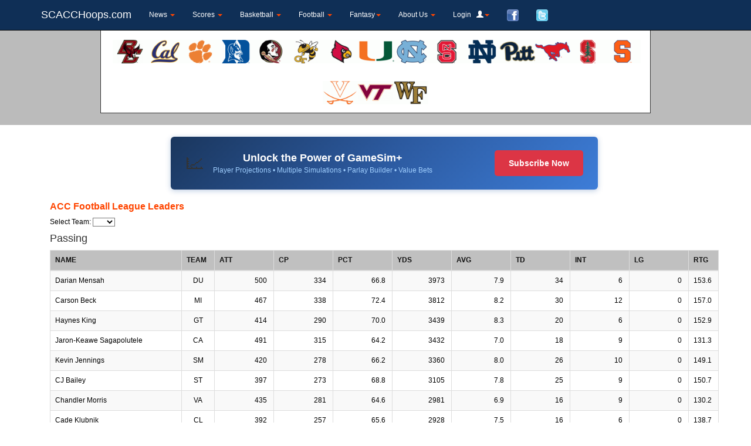

--- FILE ---
content_type: text/html
request_url: https://www.scacchoops.com/acc-football-league-leaders
body_size: 67574
content:
<!DOCTYPE html>
<html lang="en-US" prefix="og: http://ogp.me/ns#" class="no-js">
<head>


  <meta http-equiv="Content-Type" content="text/html; charset=iso-8859-1" />
  <meta charset="iso-8859-1">
	<meta name="google-adsense-account" content="ca-pub-8257170669651745">

<meta name="viewport" content="width=device-width, initial-scale=1.0" />


<script async language="javascript" src="system/scacclib.js"></script>



<meta name="MSSmartTagsPreventParsing" content="true" />
<meta name="verify-v1" content="iR5QXIbLRNv5IxZ3Ti1+gcqqVEfLThkyg3Sve/YYIiY=" />
<meta property="fb:app_id" content="107119298468"/>
<meta property="og:type" content="website"/>
<meta property="og:site_name" content="SCACC Hoops"/>
<meta property="og:image:type" content="image/jpeg">
<meta property="og:image:type" content="image/jpg">
<meta property="og:image:type" content="image/png">
<meta property="og:image:type" content="image/gif">

	<meta property="og:image" content="https://www.scacchoops.com/logos/scacc.com_logo_150w.gif"/>
	<meta property="og:image:url" content="https://www.scacchoops.com/logos/scacc.com_logo_150w.gif"/>

<link rel="image_src" href="https://www.scacchoops.com/logos/scacc.com_logo_150w.gif" />
<link rel="alternate" type="application/rss+xml" title="SCACCHoops.com Articles (RSS 2.0)" href="https://www.scacchoops.com/rss/rss.xml" />
<link rel="alternate" type="application/rss+xml" title="SCACCHoops.com Today's College Football Live Stats (RSS 2.0)" href="https://www.scacchoops.com/rss/cfb-livestats.xml" />
<link rel="alternate" type="application/rss+xml" title="SCACCHoops.com Today's College Basketball Live Stats (RSS 2.0)" href="https://www.scacchoops.com/rss/cbb-livestats.xml" />
<link href="https://plus.google.com/104049912403237739449" rel="publisher" />

<!--scacc, scacc hoops, acc fantasy hoops, fantasy college basketball, acc fantasy basketball, duke fantasy sports, fantasy basketball -->


<script >
var dimensionValue = '';  //this is used to track the author in google analytics, set on tt_newsbreaker_external.asp
function sizeIFrame(iframe)
{
	var ht;
	var iFrame;
	ht = screen.availheight;
	iFrame = window.parent.document.getElementById(iframe);
	iFrame.style.height = ht - 310;
}

</script>


<script type="text/javascript" src="//monu.delivery/site/9/0/3b033f-17de-479d-bd3e-57be52613002.js" data-cfasync="false"></script>


<script src="https://ajax.googleapis.com/ajax/libs/jquery/1.10.2/jquery.min.js"></script>
<script async src="dist/js/bootstrap.min.js"></script>
<link href="dist/css/bootstrap.min.css" rel="stylesheet">
<link rel=stylesheet type="text/css" href="./system/default.css" >

<style type="text/css">
	.js #fouc {display:none}
</style>
<script type="text/javascript" >
	document.documentElement.className = 'js';
</script>
</head>

<body>
<div id="fouc" >
	<div class="navbar navbar-inverse navbar-fixed-top" style="background-color: #0f2f56; color: #ffffff" >
      <div class="container" >
      <div class="navbar-inner">
      
          <button type="button" class="navbar-toggle" data-toggle="collapse" data-target=".navbar-collapse">
            <span class="icon-bar"></span>
            <span class="icon-bar"></span>
            <span class="icon-bar"></span>
          </button>
          <a class="navbar-brand" href="default.asp">SCACCHoops.com</a>
        </div>
        <div class="navbar-collapse collapse">
          <ul class="nav navbar-nav" >
			<li class="dropdown"><a href="#" class="dropdown-toggle" data-toggle="dropdown">News <b class="caret"></b></a>
				<ul class="dropdown-menu">
					<li><a  href="acc-sports-news-aggregator">Latest News</a></li>
					<li><a  href="NewsbreakerArchive.asp">News Archive</a></li>
						<li><a  href="Links.asp">Other Sites You May Like</a></li>
				</ul>
			</li>
			<li id=menuscores class="dropdown"><a href="#" class="dropdown-toggle" data-toggle="dropdown">Scores <b class="caret"></b></a>
				<ul class="dropdown-menu" >
					<li><a href="ncaa-basketball-scoreboard">College Basketball</a></li>
					<li><a href="ncaa-football-scoreboard">College Football</a></li>
				</ul>
			</li>
			<li class="dropdown"><a href="#" class="dropdown-toggle" data-toggle="dropdown">Basketball <b class="caret"></b></a>
				<ul class="dropdown-menu">
					<li><a href="ncaa-basketball-scoreboard">NCAA Scores</a></li>
					<li><a  target=_top href="ncaa-basketball-conferences.asp"  >NCAA Conferences</a></li>
					<li><a  target=_top href="http://www.NCAAGameSim.com/GameSimulator.asp"  >NCAA Game Simulator</a></li>
					<li role="separator" class="divider"></li>
					<li class="dropdown dropdown-submenu"><a href="#" class="dropdown-toggle" data-toggle="dropdown">ACC Schedule</a>
						<ul class="dropdown-menu">
							<li><a  target=_top href="acc-mens-basketball-schedule"  >Composite Schedule</a></li>
							<li><a  target=_top href="boston-college-mens-basketball-schedule"  >Boston College</a></li>
							<li><a  target=_top href="california-mens-basketball-schedule"  >California</a></li>
							<li><a  target=_top href="clemson-mens-basketball-schedule"  >Clemson</a></li>
							<li><a  target=_top href="duke-mens-basketball-schedule"  >Duke</a></li>
							<li><a  target=_top href="florida-state-mens-basketball-schedule"  >Florida State</a></li>
							<li><a  target=_top href="georgia-tech-mens-basketball-schedule"  >Georgia Tech</a></li>
							<li><a  target=_top href="louisville-mens-basketball-schedule"  >Louisville</a></li>
							<li><a  target=_top href="miami-mens-basketball-schedule"  >Miami</a></li>
							<li><a  target=_top href="unc-mens-basketball-schedule"  >North Carolina</a></li>
							<li><a  target=_top href="nc-state-mens-basketball-schedule"  >North Carolina State</a></li>
							<li><a  target=_top href="notre-dame-mens-basketball-schedule"  >Notre Dame</a></li>
							<li><a  target=_top href="pittsburgh-mens-basketball-schedule"  >Pittsburgh</a></li>
							<li><a  target=_top href="smu-mens-basketball-schedule"  >SMU</a></li>
							<li><a  target=_top href="stanford-mens-basketball-schedule"  >Stanford</a></li>
							<li><a  target=_top href="syracuse-mens-basketball-schedule"  >Syracuse</a></li>						
							<li><a  target=_top href="virginia-mens-basketball-schedule"  >Virginia</a></li>
							<li><a  target=_top href="virginia-tech-mens-basketball-schedule"  >Virginia Tech</a></li>
							<li><a  target=_top href="wake-forest-mens-basketball-schedule"  >Wake Forest</a></li>
						</ul>
					</li>
					<li class="dropdown dropdown-submenu"><a href="#" class="dropdown-toggle" data-toggle="dropdown">ACC Teams</a>
						<ul class="dropdown-menu">
							<li><a  target=_top href="boston-college-mens-basketball-roster"  >Boston College</a></li>
							<li><a  target=_top href="california-mens-basketball-roster"  >California</a></li>
							<li><a  target=_top href="clemson-mens-basketball-roster"  >Clemson</a></li>
							<li><a  target=_top href="duke-mens-basketball-roster"  >Duke</a></li>
							<li><a  target=_top href="florida-state-mens-basketball-roster"  >Florida State</a></li>
							<li><a  target=_top href="georgia-tech-mens-basketball-roster"  >Georgia Tech</a></li>
							<li><a  target=_top href="louisville-mens-basketball-roster"  >Louisville</a></li>
							<li><a  target=_top href="miami-mens-basketball-roster"  >Miami</a></li>
							<li><a  target=_top href="unc-mens-basketball-roster"  >North Carolina</a></li>
							<li><a  target=_top href="nc-state-mens-basketball-roster"  >North Carolina State</a></li>
							<li><a  target=_top href="notre-dame-mens-basketball-roster"  >Notre Dame</a></li>
							<li><a  target=_top href="pittsburgh-mens-basketball-roster"  >Pittsburgh</a></li>
							<li><a  target=_top href="smu-mens-basketball-roster"  >SMU</a></li>
							<li><a  target=_top href="stanford-mens-basketball-roster"  >Stanford</a></li>
							<li><a  target=_top href="syracuse-mens-basketball-roster"  >Syracuse</a></li>
							<li><a  target=_top href="virginia-mens-basketball-roster"  >Virginia</a></li>
							<li><a  target=_top href="virginia-tech-mens-basketball-roster"  >Virginia Tech</a></li>
							<li><a  target=_top href="wake-forest-mens-basketball-roster"  >Wake Forest</a></li>	
						</ul>
					</li>
					<li><a  target=_top href="acc-basketball-standings"  >ACC Standings</a></li>
					<li><a  target=_top href="acc-basketball-league-leaders"  >ACC League Leaders</a></li>
					<li><a  target=_top href="acc-tempo-based-leaders"  >ACC Tempo-Based Leaders</a></li>
					<li><a  target=_top href="acc-basketball-team-stats"  >ACC Team Stats</a></li>
					<li><a  target=_top href="StatProjections.asp?Season="  >ACC  Projections</a></li>
					<li><a  target=_top href="acc-mens-basketball-injury-report"  >ACC Injuries</a></li>
					
				</ul>
			</li>
			<li class="dropdown"><a href="#" class="dropdown-toggle" data-toggle="dropdown">Football <b class="caret"></b></a>
				<ul class="dropdown-menu">
					<li><a href="ncaa-football-scoreboard">NCAA Scores</a></li>
					<li><a  target=_top href="ncaa-football-conferences.asp"  >NCAA Conferences</a></li>
					<li><a  target=_top href="http://www.ncaagamesim.com/FB_GameSimulator.asp"  >NCAA Game Simulator</a></li>
					<li role="separator" class="divider"></li>
					<li><a  target=_top href="acc-football-standings"  >ACC Standings</a></li>
					<li class="dropdown dropdown-submenu"><a href="#" class="dropdown-toggle" data-toggle="dropdown">ACC Stats</a>
						<ul class="dropdown-menu">
							<li><a  target=_top href="acc-football-league-leaders"  >ACC League Leaders</a></li>
							<li><a  target=_top href="boston-college-football-statistics"  >Boston College</a></li>
							<li><a  target=_top href="california-football-statistics"  >California</a></li>
							<li><a  target=_top href="clemson-football-statistics"  >Clemson</a></li>
							<li><a  target=_top href="duke-football-statistics"  >Duke</a></li>
							<li><a  target=_top href="florida-state-football-statistics"  >Florida State</a></li>
							<li><a  target=_top href="georgia-tech-football-statistics"  >Georgia Tech</a></li>
							<li><a  target=_top href="louisville-football-statistics"  >Louisville</a></li>
							<li><a  target=_top href="miami-football-statistics"  >Miami</a></li>
							<li><a  target=_top href="unc-football-statistics"  >North Carolina</a></li>
							<li><a  target=_top href="nc-state-football-statistics"  >North Carolina State</a></li>
							<li><a  target=_top href="pittsburgh-football-statistics"  >Pittsburgh</a></li>
							<li><a  target=_top href="smu-football-statistics"  >SMU</a></li>
							<li><a  target=_top href="stanford-football-statistics"  >Stanford</a></li>
							<li><a  target=_top href="syracuse-football-statistics"  >Syracuse</a></li>
							<li><a  target=_top href="virginia-football-statistics"  >Virginia</a></li>
							<li><a  target=_top href="virginia-tech-football-statistics"  >Virginia Tech</a></li>
							<li><a  target=_top href="wake-forest-football-statistics"  >Wake Forest</a></li>
						</ul>
					</li>
					
					<li><a  target=_top href="acc-football-team-stats"  >ACC Team Stats</a></li>
					<li class="dropdown dropdown-submenu"><a href="#" class="dropdown-toggle" data-toggle="dropdown">ACC Schedule</a>
						<ul class="dropdown-menu">
								<li><a  target=_top href="acc-football-schedule"  >Composite Schedule</a></li>
								<li><a  target=_top href="boston-college-football-schedule"  >Boston College</a></li>
								<li><a  target=_top href="california-football-schedule"  >California</a></li>
								<li><a  target=_top href="clemson-football-schedule"  >Clemson</a></li>
								<li><a  target=_top href="duke-football-schedule"  >Duke</a></li>
								<li><a  target=_top href="florida-state-football-schedule"  >Florida State</a></li>
								<li><a  target=_top href="georgia-tech-football-schedule"  >Georgia Tech</a></li>
								<li><a  target=_top href="louisville-football-schedule"  >Louisville</a></li>
								<li><a  target=_top href="miami-football-schedule"  >Miami</a></li>
								<li><a  target=_top href="unc-football-schedule"  >North Carolina</a></li>
								<li><a  target=_top href="nc-state-football-schedule"  >North Carolina State</a></li>
								<li><a  target=_top href="pittsburgh-football-schedule"  >Pittsburgh</a></li>
								<li><a  target=_top href="smu-football-schedule"  >SMU</a></li>
								<li><a  target=_top href="stanford-football-schedule"  >Stanford</a></li>
								<li><a  target=_top href="syracuse-football-schedule"  >Syracuse</a></li>
								<li><a  target=_top href="virginia-football-schedule"  >Virginia</a></li>
								<li><a  target=_top href="virginia-tech-football-schedule"  >Virginia Tech</a></li>
								<li><a  target=_top href="wake-forest-football-schedule"  >Wake Forest</a></li>
						</ul>
					</li>
					<li class="dropdown dropdown-submenu"><a href="#" class="dropdown-toggle" data-toggle="dropdown">ACC Teams</a>
						<ul class="dropdown-menu">
							<li><a  target=_top href="boston-college-football-roster"  >Boston College</a></li>
							<li><a  target=_top href="california-football-roster"  >California</a></li>
							<li><a  target=_top href="clemson-football-roster"  >Clemson</a></li>
							<li><a  target=_top href="duke-football-roster"  >Duke</a></li>
							<li><a  target=_top href="florida-state-football-roster"  >Florida State</a></li>
							<li><a  target=_top href="georgia-tech-football-roster"  >Georgia Tech</a></li>
							<li><a  target=_top href="louisville-football-roster"  >Louisville</a></li>
							<li><a  target=_top href="miami-football-roster"  >Miami</a></li>
							<li><a  target=_top href="unc-football-roster"  >North Carolina</a></li>
							<li><a  target=_top href="nc-state-football-roster"  >North Carolina State</a></li>
							<li><a  target=_top href="pittsburgh-football-roster"  >Pittsburgh</a></li>
							<li><a  target=_top href="smu-football-roster"  >SMU</a></li>
							<li><a  target=_top href="stanford-football-roster"  >Stanford</a></li>
							<li><a  target=_top href="syracuse-football-roster"  >Syracuse</a></li>
							<li><a  target=_top href="virginia-football-roster"  >Virginia</a></li>
							<li><a  target=_top href="virginia-tech-football-roster"  >Virginia Tech</a></li>
							<li><a  target=_top href="wake-forest-football-roster"  >Wake Forest</a></li>	
						</ul>
					</li>
					<li><a  target=_top href="acc-football-injury-report"  >ACC Injuries</a></li>
				</ul>
			</li>
			<li class="dropdown"><a href="#" class="dropdown-toggle" data-toggle="dropdown">Fantasy<b class="caret"></b></a>
				<ul  class="dropdown-menu" >
					<li class="dropdown dropdown-submenu"><a href="#" class="dropdown-toggle" data-toggle="dropdown">Basketball</a>
						<ul class="dropdown-menu" >
							<li><a  target=_top href="tt_create_league_Index.asp?CreatePrivate=1"  >Create League</a></li>
							<li><a  target=_top href="tt_join_league.asp"  >Join Private League</a></li>
							<li><a  target=_top href="ViewPublicLeagues.asp"  >Join Public League</a></li>
							<li><a  target=_top href="tt_preview.asp"  >Preview League</a></li>
							<li><a  target=_top href="HowItWorks.asp"  >How It Works</a></li>
						</ul>
					</li>
					<li class="dropdown dropdown-submenu"><a href="#" class="dropdown-toggle" data-toggle="dropdown">Football</a>
						<ul class="dropdown-menu" >
							<li><a  target=_top href="FB_Create_League.asp?CreatePrivate=1"  >Create League</a></li>
							<li><a  target=_top href="tt_Join_League.asp?Football=1"  >Join Private League</a></li>
							<li><a  target=_top href="ViewPublicLeagues.asp?bFootball=1"  >Join Public League</a></li>
						</ul> 
					</li>
				</ul>
			</li>
			
			
			<li id=menufeatures class="dropdown"><a href="#" class="dropdown-toggle" data-toggle="dropdown">Features <b class="caret"></b></a>
				<ul class="dropdown-menu">
					<li><a  target=_top href="http://www.NCAAGameSim.com/GameSimulator.asp"  >Game Simulator</a></li>
					<li role="separator" class="divider"></li>
					<li ><a href="acc-message-board">Message Board</a></li>
					<li><a  target=_top href="Players.asp?Current=1"  >Current Players</a></li>
					<li><a  target=_top href="Players.asp?Inactive=1"  >Inactive Players</a></li>
					<li><a  target=_top href="PlayerDatabase.asp"  >Ultimate Player Database</a></li>
					<li role="separator" class="divider"></li>
					<li><a  target=_top href="ACCEfficiencyChart.asp"  >ACC Efficiency Chart</a></li>
					<li><a  target=_top href="acc-foul-differential"  >ACC Foul Differential</a></li>
					<li><a  target=_top href="ToughestSchedule.asp"  >Toughest Schedule</a></li>
					<li><a  target=_top href="acc-basketball-records"  >ACC Basketball Records</a></li>
					<li class="dropdown dropdown-submenu"><a href="#" class="dropdown-toggle" data-toggle="dropdown">Widgets</a>
						<ul class="dropdown-menu">
							<li><a  href="AddWidget.asp">Stats/Schedule/News Widgets</a></li>
							
							<!--<li><a  href="tt_newsbreaker_external.asp?NB=3432">NCAA Scoreboard</a></li>
							<li><a  href="tt_newsbreaker_external.asp?NB=4227">NCAA Football Scoreboard</a></li>-->
						</ul>
					</li>
				</ul>
			</li>
			
			
			<li id=messageaboutus class="dropdown"><a href="#" class="dropdown-toggle" data-toggle="dropdown">About Us <b class="caret"></b></a>
				<ul class="dropdown-menu">
					<li><a  href="Advertise.asp">Advertise on SCACCHoops</a></li>
					<li><a  href="mailto:webmaster@scacchoops.com">Contact Us</a></li>
					<li><a  href="http://www.facebook.com/scacchoops" target=_new >SCACC Hoops (Facebook)</a></li>
					<li><a  href="http://www.twitter.com/scacchoops" target=_new >SCACC Hoops (Twitter)</a></li>
					<li><a  target=_top href="TopAvailablePlayers.asp"  >Top Sponsorships</a></li>
				</ul>
			</li>
			
			
			<li class="dropdown" id="menuLogin">
				<a class="dropdown-toggle" href="#" data-toggle="dropdown" id="navLogin">Login &nbsp; <span class="glyphicon glyphicon-user" aria-hidden="true"></span><b class="caret"></b></a>
				<div class="dropdown-menu" style="padding:17px;">
				  <form class="form" id="formLogin" method=post action="tt_redirect.asp"  > 
					<input name="username" id="username" placeholder="Username" type="text"> 
					<input name="password" id="password" placeholder="Password" type="password">
					<label style="font-weight:normal; font-size:11px; display:block; margin:6px 0; white-space:nowrap;">
						<input type="checkbox" name="remember" value="1"> Remember device
					</label>
					<button type="submit" id="btnLogin" class="btn btn-primary">Login</button>
				  </form>
				  <a href="register.asp" >Register</a>
				</div>
			</li>

			<li id=menufacebook ><a target=_blank href="http://www.facebook.com/scacchoops"><img height=20px border=0 src="images/facebook.png" ></a></li>
			<li id=menutwitter ><a target=_blank href="http://www.twitter.com/scacchoops"><img height=20px border=0 src="images/twitter.png" ></a></li>
		</ul>

		</div>
	</div>
</div>
</div>
<div style="height: 30px" ></div>

	<div class="row hidden-xs" style="margin:0; padding:0" >
		<div class="col-lg-12" style="padding-top: 20px; padding-bottom: 20px; background-color: #bbbbbb; " >
			
			
				<center>
					<div id=teamlogos style="width: 75%; line-height:70px; background-color: #ffffff; border: 1pt solid #333333" >
					<span style="display: inline-block; vertical-align: middle;" ></span>
					<a href="acc-sports-news.asp?search=boston college" ><img class=logoimg style="vertical-align: middle" title="boston college" height=40px  src='images/teamlogos/boston college.gif' border=0 ></a><a href="acc-sports-news.asp?search=california" ><img class=logoimg style="vertical-align: middle" title="california" height=40px  src='images/teamlogos/california.gif' border=0 ></a><a href="acc-sports-news.asp?search=clemson" ><img class=logoimg style="vertical-align: middle" title="clemson" height=40px  src='images/teamlogos/clemson.gif' border=0 ></a><a href="acc-sports-news.asp?search=duke" ><img class=logoimg style="vertical-align: middle" title="duke" height=40px  src='images/teamlogos/duke.gif' border=0 ></a><a href="acc-sports-news.asp?search=fsu" ><img class=logoimg style="vertical-align: middle" title="fsu" height=40px  src='images/teamlogos/fsu.gif' border=0 ></a><a href="acc-sports-news.asp?search=georgia tech" ><img class=logoimg style="vertical-align: middle" title="georgia tech" height=40px  src='images/teamlogos/georgia tech.gif' border=0 ></a><a href="acc-sports-news.asp?search=louisville" ><img class=logoimg style="vertical-align: middle" title="louisville" height=40px  src='images/teamlogos/louisville.gif' border=0 ></a><a href="acc-sports-news.asp?search=miami" ><img class=logoimg style="vertical-align: middle" title="miami" height=40px  src='images/teamlogos/miami.gif' border=0 ></a><a href="acc-sports-news.asp?search=unc" ><img class=logoimg style="vertical-align: middle" title="unc" height=40px  src='images/teamlogos/unc.gif' border=0 ></a><a href="acc-sports-news.asp?search=nc state" ><img class=logoimg style="vertical-align: middle" title="nc state" height=40px  src='images/teamlogos/nc state.gif' border=0 ></a><a href="acc-sports-news.asp?search=notre dame" ><img class=logoimg style="vertical-align: middle" title="notre dame" height=40px  src='images/teamlogos/notre dame.gif' border=0 ></a><a href="acc-sports-news.asp?search=pitt" ><img class=logoimg style="vertical-align: middle" title="pitt" height=40px  src='images/teamlogos/pitt.gif' border=0 ></a><a href="acc-sports-news.asp?search=SMU" ><img class=logoimg style="vertical-align: middle" title="SMU" height=40px  src='images/teamlogos/SMU.gif' border=0 ></a><a href="acc-sports-news.asp?search=Stanford" ><img class=logoimg style="vertical-align: middle" title="Stanford" height=40px  src='images/teamlogos/Stanford.gif' border=0 ></a><a href="acc-sports-news.asp?search=syracuse" ><img class=logoimg style="vertical-align: middle" title="syracuse" height=40px  src='images/teamlogos/syracuse.gif' border=0 ></a><a href="acc-sports-news.asp?search=virginia" ><img class=logoimg style="vertical-align: middle" title="virginia" height=40px  src='images/teamlogos/virginia.gif' border=0 ></a><a href="acc-sports-news.asp?search=virginia tech" ><img class=logoimg style="vertical-align: middle" title="virginia tech" height=40px  src='images/teamlogos/virginia tech.gif' border=0 ></a><a href="acc-sports-news.asp?search=wake forest" ><img class=logoimg style="vertical-align: middle" title="wake forest" height=40px  src='images/teamlogos/wake forest.gif' border=0 ></a>
					
				
					</div>
				</center>
				<script>
					(function($){
						$(document).ready(function(){
							$('#teamlogos img').load(function() {
								$(this).data('height', this.height);
							}).bind('mouseenter mouseleave', function(e) {
								$(this).stop().animate({
									height: $(this).data('height') * (e.type === 'mouseenter' ? 1.5 : 1)
								});
							});
						});
					})(jQuery);
				</script>

		</div>
	</div>

<div class=container  >
	<div class="row" >
		<div class="col-md-12" style="background-color: #ffffff; padding-top: 20px" >


<script language="JavaScript" src="system/YSILIB.JS"></script>
<form name=th action="" method=post >
<script>
function ShowResults(obj)
{
	window.location.href='FB_Stats.asp?sTeam=' + obj.value ;
}

</script>


<title>

	ACC Football League Leaders - SCACCHoops.com

</title>
<meta name="description" content="View the ACC Statistics, or the respective Statistics of all of your favorite ACC teams." />

<div class="container">
	<div class="row" >
		<div class="col-lg-12"  >
			<center>
			
	<div style='width:728px; height:90px; background: linear-gradient(135deg, #1a365d 0%, #2c5aa0 50%, #3d7dd8 100%); display: flex; align-items: center; justify-content: space-between; padding: 0 25px; font-family: Arial, sans-serif; border-radius: 6px; box-shadow: 0 2px 10px rgba(44,90,160,0.3);'>
		<div style="display: flex; align-items: center;">
			<div style="font-size: 32px; margin-right: 15px;">&#128200;</div>
			<div>
				<div style="color: #ffffff; font-size: 18px; font-weight: bold;">Unlock the Power of GameSim+</div>
				<div style="color: #a0cfff; font-size: 12px;">Player Projections &#8226; Multiple Simulations &#8226; Parlay Builder &#8226; Value Bets</div>
			</div>
		</div>
		<a href="https://www.mygamesim.com/About-GameSimPlus.asp" target="_blank" style="background-color: #dc3545; color: white; padding: 12px 24px; text-decoration: none; border-radius: 5px; font-weight: bold; font-size: 14px; white-space: nowrap;">Subscribe Now</a>
	</div>
	
			</center>

		</div>
	</div>
	<div class="row" >
		<div class="col-lg-12"  >
			
				<h1 >ACC Football League Leaders</h1>
			
			<p>
			
				Select Team: <Select class=INP name=hometeam onChange='ShowResults(this)'  >
					<option >
			<option  value=BC>BC<option  value=CA>CA<option  value=CL>CL<option  value=DU>DU<option  value=FS>FS<option  value=GT>GT<option  value=LO>LO<option  value=MI>MI<option  value=NC>NC<option  value=PI>PI<option  value=SA>SA<option  value=SM>SM<option  value=ST>ST<option  value=SY>SY<option  value=VA>VA<option  value=VT>VT<option  value=WF>WF
			</select></p>
			<h4>Passing</h4><div class="table-responsive" ><table class="table table-responsive table-striped table-bordered sortable"  ><thead><tr><th >NAME</th><th>TEAM</th><th>ATT</th><th>CP</th><th>PCT</th><th>YDS</th><th>AVG</th><th>TD</th><th>INT</th><th>LG</th><th>RTG</th></tr></thead><tbody><tr ><td width=20% >Darian Mensah</td><td width=5% align=center >DU</td><td width=9% align=right >500&nbsp;</td><td width=9% align=right >334&nbsp;</td><td width=9% align=right >66.8&nbsp;</td><td width=9% align=right >3973&nbsp;</td><td width=9% align=right >7.9&nbsp;</td><td width=9% align=right >34&nbsp;</td><td width=9% align=right >6&nbsp;</td><td width=9% align=right >0&nbsp;</td><td width=9% align=right >153.6&nbsp;</td></tr><tr class=txt><td width=20% >Carson Beck</td><td width=5% align=center >MI</td><td width=9% align=right >467&nbsp;</td><td width=9% align=right >338&nbsp;</td><td width=9% align=right >72.4&nbsp;</td><td width=9% align=right >3812&nbsp;</td><td width=9% align=right >8.2&nbsp;</td><td width=9% align=right >30&nbsp;</td><td width=9% align=right >12&nbsp;</td><td width=9% align=right >0&nbsp;</td><td width=9% align=right >157.0&nbsp;</td></tr><tr ><td width=20% >Haynes King</td><td width=5% align=center >GT</td><td width=9% align=right >414&nbsp;</td><td width=9% align=right >290&nbsp;</td><td width=9% align=right >70.0&nbsp;</td><td width=9% align=right >3439&nbsp;</td><td width=9% align=right >8.3&nbsp;</td><td width=9% align=right >20&nbsp;</td><td width=9% align=right >6&nbsp;</td><td width=9% align=right >0&nbsp;</td><td width=9% align=right >152.9&nbsp;</td></tr><tr class=txt><td width=20% >Jaron-Keawe Sagapolutele</td><td width=5% align=center >CA</td><td width=9% align=right >491&nbsp;</td><td width=9% align=right >315&nbsp;</td><td width=9% align=right >64.2&nbsp;</td><td width=9% align=right >3432&nbsp;</td><td width=9% align=right >7.0&nbsp;</td><td width=9% align=right >18&nbsp;</td><td width=9% align=right >9&nbsp;</td><td width=9% align=right >0&nbsp;</td><td width=9% align=right >131.3&nbsp;</td></tr><tr ><td width=20% >Kevin Jennings</td><td width=5% align=center >SM</td><td width=9% align=right >420&nbsp;</td><td width=9% align=right >278&nbsp;</td><td width=9% align=right >66.2&nbsp;</td><td width=9% align=right >3360&nbsp;</td><td width=9% align=right >8.0&nbsp;</td><td width=9% align=right >26&nbsp;</td><td width=9% align=right >10&nbsp;</td><td width=9% align=right >0&nbsp;</td><td width=9% align=right >149.1&nbsp;</td></tr><tr class=txt><td width=20% >CJ Bailey</td><td width=5% align=center >ST</td><td width=9% align=right >397&nbsp;</td><td width=9% align=right >273&nbsp;</td><td width=9% align=right >68.8&nbsp;</td><td width=9% align=right >3105&nbsp;</td><td width=9% align=right >7.8&nbsp;</td><td width=9% align=right >25&nbsp;</td><td width=9% align=right >9&nbsp;</td><td width=9% align=right >0&nbsp;</td><td width=9% align=right >150.7&nbsp;</td></tr><tr ><td width=20% >Chandler Morris</td><td width=5% align=center >VA</td><td width=9% align=right >435&nbsp;</td><td width=9% align=right >281&nbsp;</td><td width=9% align=right >64.6&nbsp;</td><td width=9% align=right >2981&nbsp;</td><td width=9% align=right >6.9&nbsp;</td><td width=9% align=right >16&nbsp;</td><td width=9% align=right >9&nbsp;</td><td width=9% align=right >0&nbsp;</td><td width=9% align=right >130.2&nbsp;</td></tr><tr class=txt><td width=20% >Cade Klubnik</td><td width=5% align=center >CL</td><td width=9% align=right >392&nbsp;</td><td width=9% align=right >257&nbsp;</td><td width=9% align=right >65.6&nbsp;</td><td width=9% align=right >2928&nbsp;</td><td width=9% align=right >7.5&nbsp;</td><td width=9% align=right >16&nbsp;</td><td width=9% align=right >6&nbsp;</td><td width=9% align=right >0&nbsp;</td><td width=9% align=right >138.7&nbsp;</td></tr><tr ><td width=20% >Robby Ashford</td><td width=5% align=center >WF</td><td width=9% align=right >361&nbsp;</td><td width=9% align=right >215&nbsp;</td><td width=9% align=right >59.6&nbsp;</td><td width=9% align=right >2728&nbsp;</td><td width=9% align=right >7.6&nbsp;</td><td width=9% align=right >13&nbsp;</td><td width=9% align=right >9&nbsp;</td><td width=9% align=right >0&nbsp;</td><td width=9% align=right >129.9&nbsp;</td></tr><tr class=txt><td width=20% >Thomas Castellanos</td><td width=5% align=center >FS</td><td width=9% align=right >305&nbsp;</td><td width=9% align=right >178&nbsp;</td><td width=9% align=right >58.4&nbsp;</td><td width=9% align=right >2722&nbsp;</td><td width=9% align=right >8.9&nbsp;</td><td width=9% align=right >15&nbsp;</td><td width=9% align=right >8&nbsp;</td><td width=9% align=right >0&nbsp;</td><td width=9% align=right >144.3&nbsp;</td></tr><tr ><td width=20% >Miller Moss</td><td width=5% align=center >LO</td><td width=9% align=right >378&nbsp;</td><td width=9% align=right >244&nbsp;</td><td width=9% align=right >64.6&nbsp;</td><td width=9% align=right >2677&nbsp;</td><td width=9% align=right >7.1&nbsp;</td><td width=9% align=right >16&nbsp;</td><td width=9% align=right >7&nbsp;</td><td width=9% align=right >0&nbsp;</td><td width=9% align=right >134.3&nbsp;</td></tr><tr class=txt><td width=20% >Mason Heintschel</td><td width=5% align=center >PI</td><td width=9% align=right >316&nbsp;</td><td width=9% align=right >201&nbsp;</td><td width=9% align=right >63.6&nbsp;</td><td width=9% align=right >2357&nbsp;</td><td width=9% align=right >7.5&nbsp;</td><td width=9% align=right >16&nbsp;</td><td width=9% align=right >8&nbsp;</td><td width=9% align=right >0&nbsp;</td><td width=9% align=right >137.9&nbsp;</td></tr><tr ><td width=20% >Kyron Drones</td><td width=5% align=center >VT</td><td width=9% align=right >343&nbsp;</td><td width=9% align=right >192&nbsp;</td><td width=9% align=right >56.0&nbsp;</td><td width=9% align=right >2030&nbsp;</td><td width=9% align=right >5.9&nbsp;</td><td width=9% align=right >18&nbsp;</td><td width=9% align=right >10&nbsp;</td><td width=9% align=right >0&nbsp;</td><td width=9% align=right >117.2&nbsp;</td></tr><tr class=txt><td width=20% >Dylan Lonergan</td><td width=5% align=center >BC</td><td width=9% align=right >284&nbsp;</td><td width=9% align=right >190&nbsp;</td><td width=9% align=right >66.9&nbsp;</td><td width=9% align=right >2025&nbsp;</td><td width=9% align=right >7.1&nbsp;</td><td width=9% align=right >12&nbsp;</td><td width=9% align=right >5&nbsp;</td><td width=9% align=right >0&nbsp;</td><td width=9% align=right >137.2&nbsp;</td></tr><tr ><td width=20% >Ben Gulbranson</td><td width=5% align=center >SA</td><td width=9% align=right >318&nbsp;</td><td width=9% align=right >176&nbsp;</td><td width=9% align=right >55.3&nbsp;</td><td width=9% align=right >1998&nbsp;</td><td width=9% align=right >6.3&nbsp;</td><td width=9% align=right >9&nbsp;</td><td width=9% align=right >11&nbsp;</td><td width=9% align=right >0&nbsp;</td><td width=9% align=right >110.5&nbsp;</td></tr></tbody></table></div><h4>Rushing</h4><div class="table-responsive" ><table class="table table-responsive table-striped table-bordered sortable"  ><thead><tr><th >NAME</th><th>TEAM</th><th >ATT</th><th >YDS</th><th >AVG</th><th >LG</th><th >TD</th></tr></thead><tbody><tr ><td width=20% >Mark Fletcher Jr.</td><td width=5% align=center >MI</td><td width=15% align=right >216&nbsp;</td><td width=15% align=right >1194&nbsp;</td><td width=15% align=right >5.5&nbsp;</td><td width=15% align=right >57&nbsp;</td><td width=15% align=right >13&nbsp;</td></tr><tr class=txt><td width=20% >Nate Sheppard</td><td width=5% align=center >DU</td><td width=15% align=right >200&nbsp;</td><td width=15% align=right >1132&nbsp;</td><td width=15% align=right >5.7&nbsp;</td><td width=15% align=right >60&nbsp;</td><td width=15% align=right >11&nbsp;</td></tr><tr ><td width=20% >J'Mari Taylor</td><td width=5% align=center >VA</td><td width=15% align=right >223&nbsp;</td><td width=15% align=right >1081&nbsp;</td><td width=15% align=right >4.8&nbsp;</td><td width=15% align=right >78&nbsp;</td><td width=15% align=right >14&nbsp;</td></tr><tr class=txt><td width=20% >Haynes King</td><td width=5% align=center >GT</td><td width=15% align=right >209&nbsp;</td><td width=15% align=right >998&nbsp;</td><td width=15% align=right >4.8&nbsp;</td><td width=15% align=right >45&nbsp;</td><td width=15% align=right >18&nbsp;</td></tr><tr ><td width=20% >Micah Ford</td><td width=5% align=center >SA</td><td width=15% align=right >211&nbsp;</td><td width=15% align=right >961&nbsp;</td><td width=15% align=right >4.6&nbsp;</td><td width=15% align=right >75&nbsp;</td><td width=15% align=right >7&nbsp;</td></tr><tr class=txt><td width=20% >Kendrick Raphael</td><td width=5% align=center >CA</td><td width=15% align=right >234&nbsp;</td><td width=15% align=right >953&nbsp;</td><td width=15% align=right >4.1&nbsp;</td><td width=15% align=right >33&nbsp;</td><td width=15% align=right >13&nbsp;</td></tr><tr ><td width=20% >Daylan Smothers</td><td width=5% align=center >ST</td><td width=15% align=right >161&nbsp;</td><td width=15% align=right >937&nbsp;</td><td width=15% align=right >5.8&nbsp;</td><td width=15% align=right >65&nbsp;</td><td width=15% align=right >6&nbsp;</td></tr><tr class=txt><td width=20% >Demond Claiborne</td><td width=5% align=center >WF</td><td width=15% align=right >186&nbsp;</td><td width=15% align=right >936&nbsp;</td><td width=15% align=right >5.0&nbsp;</td><td width=15% align=right >85&nbsp;</td><td width=15% align=right >11&nbsp;</td></tr><tr ><td width=20% >Isaac Brown</td><td width=5% align=center >LO</td><td width=15% align=right >102&nbsp;</td><td width=15% align=right >886&nbsp;</td><td width=15% align=right >8.7&nbsp;</td><td width=15% align=right >78&nbsp;</td><td width=15% align=right >7&nbsp;</td></tr><tr class=txt><td width=20% >Malachi Hosley</td><td width=5% align=center >GT</td><td width=15% align=right >114&nbsp;</td><td width=15% align=right >870&nbsp;</td><td width=15% align=right >7.6&nbsp;</td><td width=15% align=right >55&nbsp;</td><td width=15% align=right >13&nbsp;</td></tr><tr ><td width=20% >Jamal Haynes</td><td width=5% align=center >GT</td><td width=15% align=right >160&nbsp;</td><td width=15% align=right >852&nbsp;</td><td width=15% align=right >5.3&nbsp;</td><td width=15% align=right >47&nbsp;</td><td width=15% align=right >5&nbsp;</td></tr><tr class=txt><td width=20% >Adam Randall</td><td width=5% align=center >CL</td><td width=15% align=right >169&nbsp;</td><td width=15% align=right >820&nbsp;</td><td width=15% align=right >4.9&nbsp;</td><td width=15% align=right >46&nbsp;</td><td width=15% align=right >10&nbsp;</td></tr><tr ><td width=20% >Marcellous Hawkins</td><td width=5% align=center >VT</td><td width=15% align=right >129&nbsp;</td><td width=15% align=right >797&nbsp;</td><td width=15% align=right >6.2&nbsp;</td><td width=15% align=right >40&nbsp;</td><td width=15% align=right >2&nbsp;</td></tr><tr class=txt><td width=20% >Turbo Richard</td><td width=5% align=center >BC</td><td width=15% align=right >145&nbsp;</td><td width=15% align=right >749&nbsp;</td><td width=15% align=right >5.2&nbsp;</td><td width=15% align=right >71&nbsp;</td><td width=15% align=right >9&nbsp;</td></tr><tr ><td width=20% >Ja'Kyrian Turner</td><td width=5% align=center >PI</td><td width=15% align=right >140&nbsp;</td><td width=15% align=right >747&nbsp;</td><td width=15% align=right >5.3&nbsp;</td><td width=15% align=right >56&nbsp;</td><td width=15% align=right >7&nbsp;</td></tr></tbody></table></div><h4>Receiving</h4><div class="table-responsive" ><table class="table table-responsive table-striped table-bordered sortable"  ><thead><tr><th >NAME</th><th>TEAM</th><th >ATT</th><th >YDS</th><th >AVG</th><th >LG</th><th >TD</th></tr></thead><tbody><tr ><td width=20% >Malachi Toney</td><td width=5% align=center >MI</td><td width=15% align=right >109&nbsp;</td><td width=15% align=right >1211&nbsp;</td><td width=15% align=right >11.1&nbsp;</td><td width=15% align=right >61&nbsp;</td><td width=15% align=right >10&nbsp;</td></tr><tr class=txt><td width=20% >Cooper Barkate</td><td width=5% align=center >DU</td><td width=15% align=right >72&nbsp;</td><td width=15% align=right >1106&nbsp;</td><td width=15% align=right >15.4&nbsp;</td><td width=15% align=right >77&nbsp;</td><td width=15% align=right >7&nbsp;</td></tr><tr ><td width=20% >Duce Robinson</td><td width=5% align=center >FS</td><td width=15% align=right >57&nbsp;</td><td width=15% align=right >1096&nbsp;</td><td width=15% align=right >19.2&nbsp;</td><td width=15% align=right >82&nbsp;</td><td width=15% align=right >7&nbsp;</td></tr><tr class=txt><td width=20% >Jacob De Jesus</td><td width=5% align=center >CA</td><td width=15% align=right >106&nbsp;</td><td width=15% align=right >1018&nbsp;</td><td width=15% align=right >9.6&nbsp;</td><td width=15% align=right >41&nbsp;</td><td width=15% align=right >5&nbsp;</td></tr><tr ><td width=20% >Lewis Bond</td><td width=5% align=center >BC</td><td width=15% align=right >89&nbsp;</td><td width=15% align=right >1010&nbsp;</td><td width=15% align=right >11.3&nbsp;</td><td width=15% align=right >54&nbsp;</td><td width=15% align=right >1&nbsp;</td></tr><tr class=txt><td width=20% >Chris Bell</td><td width=5% align=center >LO</td><td width=15% align=right >73&nbsp;</td><td width=15% align=right >930&nbsp;</td><td width=15% align=right >12.7&nbsp;</td><td width=15% align=right >64&nbsp;</td><td width=15% align=right >6&nbsp;</td></tr><tr ><td width=20% >Trell Harris</td><td width=5% align=center >VA</td><td width=15% align=right >59&nbsp;</td><td width=15% align=right >847&nbsp;</td><td width=15% align=right >14.4&nbsp;</td><td width=15% align=right >75&nbsp;</td><td width=15% align=right >5&nbsp;</td></tr><tr class=txt><td width=20% >Que'Sean Brown</td><td width=5% align=center >DU</td><td width=15% align=right >63&nbsp;</td><td width=15% align=right >842&nbsp;</td><td width=15% align=right >13.4&nbsp;</td><td width=15% align=right >69&nbsp;</td><td width=15% align=right >5&nbsp;</td></tr><tr ><td width=20% >T.J. Moore</td><td width=5% align=center >CL</td><td width=15% align=right >52&nbsp;</td><td width=15% align=right >837&nbsp;</td><td width=15% align=right >16.1&nbsp;</td><td width=15% align=right >75&nbsp;</td><td width=15% align=right >4&nbsp;</td></tr><tr class=txt><td width=20% >C.J. Williams</td><td width=5% align=center >SA</td><td width=15% align=right >65&nbsp;</td><td width=15% align=right >816&nbsp;</td><td width=15% align=right >12.6&nbsp;</td><td width=15% align=right >36&nbsp;</td><td width=15% align=right >6&nbsp;</td></tr><tr ><td width=20% >Trond Grizzell</td><td width=5% align=center >CA</td><td width=15% align=right >55&nbsp;</td><td width=15% align=right >775&nbsp;</td><td width=15% align=right >14.1&nbsp;</td><td width=15% align=right >35&nbsp;</td><td width=15% align=right >1&nbsp;</td></tr><tr class=txt><td width=20% >Jordan Hudson</td><td width=5% align=center >SM</td><td width=15% align=right >56&nbsp;</td><td width=15% align=right >749&nbsp;</td><td width=15% align=right >13.4&nbsp;</td><td width=15% align=right >70&nbsp;</td><td width=15% align=right >6&nbsp;</td></tr><tr ><td width=20% >Keelan Marion</td><td width=5% align=center >MI</td><td width=15% align=right >57&nbsp;</td><td width=15% align=right >746&nbsp;</td><td width=15% align=right >13.1&nbsp;</td><td width=15% align=right >61&nbsp;</td><td width=15% align=right >2&nbsp;</td></tr><tr class=txt><td width=20% >Raphael Williams</td><td width=5% align=center >PI</td><td width=15% align=right >52&nbsp;</td><td width=15% align=right >741&nbsp;</td><td width=15% align=right >14.3&nbsp;</td><td width=15% align=right >67&nbsp;</td><td width=15% align=right >7&nbsp;</td></tr><tr ><td width=20% >Eric Rivers</td><td width=5% align=center >GT</td><td width=15% align=right >50&nbsp;</td><td width=15% align=right >713&nbsp;</td><td width=15% align=right >14.3&nbsp;</td><td width=15% align=right >68&nbsp;</td><td width=15% align=right >2&nbsp;</td></tr></tbody></table></div><h4>Kick Returns</h4><div class="table-responsive" ><table class="table table-responsive table-striped table-bordered sortable"  ><thead><tr><th >NAME</th><th>TEAM</th><th >ATT</th><th >YDS</th><th >AVG</th><th >LG</th><th >TD</th></tr></thead><tbody><tr ><td width=20% >Koredell Bartley</td><td width=5% align=center >WF</td><td width=15% align=right >2&nbsp;</td><td width=15% align=right >137&nbsp;</td><td width=15% align=right >68.5&nbsp;</td><td width=15% align=right >100&nbsp;</td><td width=15% align=right >1&nbsp;</td></tr><tr class=txt><td width=20% >Keyjuan Brown</td><td width=5% align=center >LO</td><td width=15% align=right >1&nbsp;</td><td width=15% align=right >65&nbsp;</td><td width=15% align=right >65.0&nbsp;</td><td width=15% align=right >65&nbsp;</td><td width=15% align=right >0&nbsp;</td></tr><tr ><td width=20% >Kameron Courtney</td><td width=5% align=center >VA</td><td width=15% align=right >1&nbsp;</td><td width=15% align=right >38&nbsp;</td><td width=15% align=right >38.0&nbsp;</td><td width=15% align=right >38&nbsp;</td><td width=15% align=right >0&nbsp;</td></tr><tr class=txt><td width=20% >Chris Barnes</td><td width=5% align=center >WF</td><td width=15% align=right >7&nbsp;</td><td width=15% align=right >263&nbsp;</td><td width=15% align=right >37.6&nbsp;</td><td width=15% align=right >98&nbsp;</td><td width=15% align=right >1&nbsp;</td></tr><tr ><td width=20% >Javon McIntyre</td><td width=5% align=center >PI</td><td width=15% align=right >1&nbsp;</td><td width=15% align=right >36&nbsp;</td><td width=15% align=right >36.0&nbsp;</td><td width=15% align=right >36&nbsp;</td><td width=15% align=right >0&nbsp;</td></tr><tr class=txt><td width=20% >Sahmir Hagans</td><td width=5% align=center >DU</td><td width=15% align=right >14&nbsp;</td><td width=15% align=right >467&nbsp;</td><td width=15% align=right >33.4&nbsp;</td><td width=15% align=right >100&nbsp;</td><td width=15% align=right >1&nbsp;</td></tr><tr ><td width=20% >Cameron Ross</td><td width=5% align=center >VA</td><td width=15% align=right >8&nbsp;</td><td width=15% align=right >266&nbsp;</td><td width=15% align=right >33.3&nbsp;</td><td width=15% align=right >100&nbsp;</td><td width=15% align=right >1&nbsp;</td></tr><tr class=txt><td width=20% >Kenny Johnson</td><td width=5% align=center >PI</td><td width=15% align=right >5&nbsp;</td><td width=15% align=right >159&nbsp;</td><td width=15% align=right >31.8&nbsp;</td><td width=15% align=right >78&nbsp;</td><td width=15% align=right >0&nbsp;</td></tr><tr ><td width=20% >Ryan Henley</td><td width=5% align=center >WF</td><td width=15% align=right >1&nbsp;</td><td width=15% align=right >26&nbsp;</td><td width=15% align=right >26.0&nbsp;</td><td width=15% align=right >26&nbsp;</td><td width=15% align=right >0&nbsp;</td></tr><tr class=txt><td width=20% >Tate Carney</td><td width=5% align=center >WF</td><td width=15% align=right >1&nbsp;</td><td width=15% align=right >26&nbsp;</td><td width=15% align=right >26.0&nbsp;</td><td width=15% align=right >26&nbsp;</td><td width=15% align=right >0&nbsp;</td></tr><tr ><td width=20% >Jayden Moore</td><td width=5% align=center >DU</td><td width=15% align=right >3&nbsp;</td><td width=15% align=right >76&nbsp;</td><td width=15% align=right >25.3&nbsp;</td><td width=15% align=right >37&nbsp;</td><td width=15% align=right >0&nbsp;</td></tr><tr class=txt><td width=20% >Braxton Jennings</td><td width=5% align=center >LO</td><td width=15% align=right >2&nbsp;</td><td width=15% align=right >50&nbsp;</td><td width=15% align=right >25.0&nbsp;</td><td width=15% align=right >25&nbsp;</td><td width=15% align=right >0&nbsp;</td></tr><tr ><td width=20% >Jaylin Lucas</td><td width=5% align=center >FS</td><td width=15% align=right >9&nbsp;</td><td width=15% align=right >221&nbsp;</td><td width=15% align=right >24.6&nbsp;</td><td width=15% align=right >39&nbsp;</td><td width=15% align=right >0&nbsp;</td></tr><tr class=txt><td width=20% >Keelan Marion</td><td width=5% align=center >MI</td><td width=15% align=right >12&nbsp;</td><td width=15% align=right >293&nbsp;</td><td width=15% align=right >24.4&nbsp;</td><td width=15% align=right >38&nbsp;</td><td width=15% align=right >0&nbsp;</td></tr><tr ><td width=20% >Ronald Triplette</td><td width=5% align=center >GT</td><td width=15% align=right >1&nbsp;</td><td width=15% align=right >24&nbsp;</td><td width=15% align=right >24.0&nbsp;</td><td width=15% align=right >24&nbsp;</td><td width=15% align=right >0&nbsp;</td></tr></tbody></table></div><h4>Punt Returns</h4><div class="table-responsive" ><table class="table table-responsive table-striped table-bordered sortable"  ><thead><tr><th >NAME</th><th>TEAM</th><th >ATT</th><th >YDS</th><th >AVG</th><th >LG</th><th >TD</th></tr></thead><tbody><tr ><td width=20% >Lawayne McCoy</td><td width=5% align=center >FS</td><td width=15% align=right >1&nbsp;</td><td width=15% align=right >32&nbsp;</td><td width=15% align=right >32.0&nbsp;</td><td width=15% align=right >32&nbsp;</td><td width=15% align=right >0&nbsp;</td></tr><tr class=txt><td width=20% >K.J. Kirkland</td><td width=5% align=center >FS</td><td width=15% align=right >1&nbsp;</td><td width=15% align=right >25&nbsp;</td><td width=15% align=right >25.0&nbsp;</td><td width=15% align=right >25&nbsp;</td><td width=15% align=right >0&nbsp;</td></tr><tr ><td width=20% >Kamren Robinson</td><td width=5% align=center >VA</td><td width=15% align=right >1&nbsp;</td><td width=15% align=right >25&nbsp;</td><td width=15% align=right >25.0&nbsp;</td><td width=15% align=right >25&nbsp;</td><td width=15% align=right >0&nbsp;</td></tr><tr class=txt><td width=20% >Michael Landolfi</td><td width=5% align=center >BC</td><td width=15% align=right >1&nbsp;</td><td width=15% align=right >24&nbsp;</td><td width=15% align=right >24.0&nbsp;</td><td width=15% align=right >24&nbsp;</td><td width=15% align=right >0&nbsp;</td></tr><tr ><td width=20% >Desmond Reid</td><td width=5% align=center >PI</td><td width=15% align=right >5&nbsp;</td><td width=15% align=right >105&nbsp;</td><td width=15% align=right >21.0&nbsp;</td><td width=15% align=right >88&nbsp;</td><td width=15% align=right >1&nbsp;</td></tr><tr class=txt><td width=20% >Caullin Lacy</td><td width=5% align=center >LO</td><td width=15% align=right >25&nbsp;</td><td width=15% align=right >454&nbsp;</td><td width=15% align=right >18.2&nbsp;</td><td width=15% align=right >93&nbsp;</td><td width=15% align=right >2&nbsp;</td></tr><tr ><td width=20% >Jayden Thomas</td><td width=5% align=center >VA</td><td width=15% align=right >4&nbsp;</td><td width=15% align=right >58&nbsp;</td><td width=15% align=right >14.5&nbsp;</td><td width=15% align=right >31&nbsp;</td><td width=15% align=right >0&nbsp;</td></tr><tr class=txt><td width=20% >Malachi Toney</td><td width=5% align=center >MI</td><td width=15% align=right >23&nbsp;</td><td width=15% align=right >298&nbsp;</td><td width=15% align=right >13.0&nbsp;</td><td width=15% align=right >55&nbsp;</td><td width=15% align=right >0&nbsp;</td></tr><tr ><td width=20% >Que'Sean Brown</td><td width=5% align=center >DU</td><td width=15% align=right >9&nbsp;</td><td width=15% align=right >116&nbsp;</td><td width=15% align=right >12.9&nbsp;</td><td width=15% align=right >78&nbsp;</td><td width=15% align=right >1&nbsp;</td></tr><tr class=txt><td width=20% >Kenny Johnson</td><td width=5% align=center >PI</td><td width=15% align=right >14&nbsp;</td><td width=15% align=right >179&nbsp;</td><td width=15% align=right >12.8&nbsp;</td><td width=15% align=right >66&nbsp;</td><td width=15% align=right >1&nbsp;</td></tr><tr ><td width=20% >Josiah Abdullah</td><td width=5% align=center >VA</td><td width=15% align=right >1&nbsp;</td><td width=15% align=right >12&nbsp;</td><td width=15% align=right >12.0&nbsp;</td><td width=15% align=right >12&nbsp;</td><td width=15% align=right >0&nbsp;</td></tr><tr class=txt><td width=20% >Jacob De Jesus</td><td width=5% align=center >CA</td><td width=15% align=right >22&nbsp;</td><td width=15% align=right >249&nbsp;</td><td width=15% align=right >11.3&nbsp;</td><td width=15% align=right >34&nbsp;</td><td width=15% align=right >0&nbsp;</td></tr><tr ><td width=20% >Carlos Hernandez</td><td width=5% align=center >WF</td><td width=15% align=right >23&nbsp;</td><td width=15% align=right >253&nbsp;</td><td width=15% align=right >11.0&nbsp;</td><td width=15% align=right >88&nbsp;</td><td width=15% align=right >1&nbsp;</td></tr><tr class=txt><td width=20% >Yamir Knight</td><td width=5% align=center >SM</td><td width=15% align=right >16&nbsp;</td><td width=15% align=right >168&nbsp;</td><td width=15% align=right >10.5&nbsp;</td><td width=15% align=right >27&nbsp;</td><td width=15% align=right >0&nbsp;</td></tr><tr ><td width=20% >Will Hardy</td><td width=5% align=center >NC</td><td width=15% align=right >7&nbsp;</td><td width=15% align=right >72&nbsp;</td><td width=15% align=right >10.3&nbsp;</td><td width=15% align=right >22&nbsp;</td><td width=15% align=right >0&nbsp;</td></tr></tbody></table></div><h4>Kicking</h4><div class="table-responsive" ><table class="table table-responsive table-striped table-bordered sortable"  ><thead><tr><th >NAME</th><th>TEAM</th><th >ATT</th><th>MADE</th><th >PCT</th><th >LG</th><th >XP</th><th>PTS</th></tr></thead><tbody><tr ><td width=20% >Aidan Birr</td><td width=5% align=center >GT</td><td width=12% align=right >32&nbsp;</td><td width=12% align=right >28&nbsp;</td><td width=12% align=right >87.5&nbsp;</td><td width=12% align=right >55&nbsp;</td><td width=12% align=right >63&nbsp;</td><td width=12% align=right >147&nbsp;</td></tr><tr class=txt><td width=20% >Will Bettridge</td><td width=5% align=center >VA</td><td width=12% align=right >30&nbsp;</td><td width=12% align=right >24&nbsp;</td><td width=12% align=right >80.0&nbsp;</td><td width=12% align=right >47&nbsp;</td><td width=12% align=right >49&nbsp;</td><td width=12% align=right >121&nbsp;</td></tr><tr ><td width=20% >Carter Davis</td><td width=5% align=center >MI</td><td width=12% align=right >24&nbsp;</td><td width=12% align=right >17&nbsp;</td><td width=12% align=right >70.8&nbsp;</td><td width=12% align=right >53&nbsp;</td><td width=12% align=right >52&nbsp;</td><td width=12% align=right >103&nbsp;</td></tr><tr class=txt><td width=20% >Trey Butkowski</td><td width=5% align=center >PI</td><td width=12% align=right >23&nbsp;</td><td width=12% align=right >20&nbsp;</td><td width=12% align=right >87.0&nbsp;</td><td width=12% align=right >47&nbsp;</td><td width=12% align=right >43&nbsp;</td><td width=12% align=right >103&nbsp;</td></tr><tr ><td width=20% >Cooper Ranvier</td><td width=5% align=center >LO</td><td width=12% align=right >25&nbsp;</td><td width=12% align=right >21&nbsp;</td><td width=12% align=right >84.0&nbsp;</td><td width=12% align=right >51&nbsp;</td><td width=12% align=right >39&nbsp;</td><td width=12% align=right >102&nbsp;</td></tr><tr class=txt><td width=20% >Todd Pelino</td><td width=5% align=center >DU</td><td width=12% align=right >19&nbsp;</td><td width=12% align=right >14&nbsp;</td><td width=12% align=right >73.7&nbsp;</td><td width=12% align=right >49&nbsp;</td><td width=12% align=right >56&nbsp;</td><td width=12% align=right >98&nbsp;</td></tr><tr ><td width=20% >Connor Calvert</td><td width=5% align=center >WF</td><td width=12% align=right >25&nbsp;</td><td width=12% align=right >21&nbsp;</td><td width=12% align=right >84.0&nbsp;</td><td width=12% align=right >50&nbsp;</td><td width=12% align=right >35&nbsp;</td><td width=12% align=right >98&nbsp;</td></tr><tr class=txt><td width=20% >Emmet Kenney</td><td width=5% align=center >SA</td><td width=12% align=right >28&nbsp;</td><td width=12% align=right >21&nbsp;</td><td width=12% align=right >75.0&nbsp;</td><td width=12% align=right >46&nbsp;</td><td width=12% align=right >28&nbsp;</td><td width=12% align=right >91&nbsp;</td></tr><tr ><td width=20% >Nolan Hauser</td><td width=5% align=center >CL</td><td width=12% align=right >21&nbsp;</td><td width=12% align=right >17&nbsp;</td><td width=12% align=right >81.0&nbsp;</td><td width=12% align=right >50&nbsp;</td><td width=12% align=right >38&nbsp;</td><td width=12% align=right >89&nbsp;</td></tr><tr class=txt><td width=20% >Luca Lombardo</td><td width=5% align=center >BC</td><td width=12% align=right >17&nbsp;</td><td width=12% align=right >16&nbsp;</td><td width=12% align=right >94.1&nbsp;</td><td width=12% align=right >52&nbsp;</td><td width=12% align=right >35&nbsp;</td><td width=12% align=right >83&nbsp;</td></tr><tr ><td width=20% >Jake Weinberg</td><td width=5% align=center >FS</td><td width=12% align=right >19&nbsp;</td><td width=12% align=right >12&nbsp;</td><td width=12% align=right >63.2&nbsp;</td><td width=12% align=right >46&nbsp;</td><td width=12% align=right >46&nbsp;</td><td width=12% align=right >82&nbsp;</td></tr><tr class=txt><td width=20% >John Love</td><td width=5% align=center >VT</td><td width=12% align=right >24&nbsp;</td><td width=12% align=right >18&nbsp;</td><td width=12% align=right >75.0&nbsp;</td><td width=12% align=right >56&nbsp;</td><td width=12% align=right >27&nbsp;</td><td width=12% align=right >81&nbsp;</td></tr><tr ><td width=20% >Rece Verhoff</td><td width=5% align=center >NC</td><td width=12% align=right >23&nbsp;</td><td width=12% align=right >19&nbsp;</td><td width=12% align=right >82.6&nbsp;</td><td width=12% align=right >57&nbsp;</td><td width=12% align=right >20&nbsp;</td><td width=12% align=right >77&nbsp;</td></tr><tr class=txt><td width=20% >Sam Keltner</td><td width=5% align=center >SM</td><td width=12% align=right >18&nbsp;</td><td width=12% align=right >13&nbsp;</td><td width=12% align=right >72.2&nbsp;</td><td width=12% align=right >51&nbsp;</td><td width=12% align=right >33&nbsp;</td><td width=12% align=right >72&nbsp;</td></tr><tr ><td width=20% >Chase Meyer</td><td width=5% align=center >CA</td><td width=12% align=right >13&nbsp;</td><td width=12% align=right >10&nbsp;</td><td width=12% align=right >76.9&nbsp;</td><td width=12% align=right >45&nbsp;</td><td width=12% align=right >39&nbsp;</td><td width=12% align=right >69&nbsp;</td></tr></tbody></table></div><h4>Punting</h4><div class="table-responsive" ><table class="table table-responsive table-striped table-bordered sortable"  ><thead><tr><th >NAME</th><th>TEAM</th><th >NO</th><th >YDS</th><th >AVG</th><th >IN20</th><th >LG</th></tr></thead><tbody><tr ><td width=20% >Andy Quinn</td><td width=5% align=center >BC</td><td width=15% align=right >2&nbsp;</td><td width=15% align=right >110&nbsp;</td><td width=15% align=right >55.0&nbsp;</td><td width=15% align=right >0&nbsp;</td><td width=15% align=right >68&nbsp;</td></tr><tr class=txt><td width=20% >Marshall Nichols</td><td width=5% align=center >GT</td><td width=15% align=right >46&nbsp;</td><td width=15% align=right >2244&nbsp;</td><td width=15% align=right >48.8&nbsp;</td><td width=15% align=right >0&nbsp;</td><td width=15% align=right >64&nbsp;</td></tr><tr ><td width=20% >Zach Jackson</td><td width=5% align=center >CL</td><td width=15% align=right >2&nbsp;</td><td width=15% align=right >97&nbsp;</td><td width=15% align=right >48.5&nbsp;</td><td width=15% align=right >0&nbsp;</td><td width=15% align=right >52&nbsp;</td></tr><tr class=txt><td width=20% >Daniel Sparks</td><td width=5% align=center >VA</td><td width=15% align=right >37&nbsp;</td><td width=15% align=right >1745&nbsp;</td><td width=15% align=right >47.2&nbsp;</td><td width=15% align=right >0&nbsp;</td><td width=15% align=right >65&nbsp;</td></tr><tr ><td width=20% >Jack Stonehouse</td><td width=5% align=center >SY</td><td width=15% align=right >60&nbsp;</td><td width=15% align=right >2787&nbsp;</td><td width=15% align=right >46.5&nbsp;</td><td width=15% align=right >0&nbsp;</td><td width=15% align=right >64&nbsp;</td></tr><tr class=txt><td width=20% >Elijah Slibeck</td><td width=5% align=center >VA</td><td width=15% align=right >11&nbsp;</td><td width=15% align=right >508&nbsp;</td><td width=15% align=right >46.2&nbsp;</td><td width=15% align=right >0&nbsp;</td><td width=15% align=right >71&nbsp;</td></tr><tr ><td width=20% >Nick Koniecznski</td><td width=5% align=center >ST</td><td width=15% align=right >1&nbsp;</td><td width=15% align=right >45&nbsp;</td><td width=15% align=right >45.0&nbsp;</td><td width=15% align=right >0&nbsp;</td><td width=15% align=right >45&nbsp;</td></tr><tr class=txt><td width=20% >Nick Veltsistas</td><td width=5% align=center >VT</td><td width=15% align=right >51&nbsp;</td><td width=15% align=right >2294&nbsp;</td><td width=15% align=right >45.0&nbsp;</td><td width=15% align=right >0&nbsp;</td><td width=15% align=right >68&nbsp;</td></tr><tr ><td width=20% >Kade Reynoldson</td><td width=5% align=center >DU</td><td width=15% align=right >44&nbsp;</td><td width=15% align=right >1963&nbsp;</td><td width=15% align=right >44.6&nbsp;</td><td width=15% align=right >0&nbsp;</td><td width=15% align=right >57&nbsp;</td></tr><tr class=txt><td width=20% >Dylan Joyce</td><td width=5% align=center >MI</td><td width=15% align=right >54&nbsp;</td><td width=15% align=right >2398&nbsp;</td><td width=15% align=right >44.4&nbsp;</td><td width=15% align=right >0&nbsp;</td><td width=15% align=right >73&nbsp;</td></tr><tr ><td width=20% >Mac Chiumento</td><td width=5% align=center >FS</td><td width=15% align=right >26&nbsp;</td><td width=15% align=right >1149&nbsp;</td><td width=15% align=right >44.2&nbsp;</td><td width=15% align=right >0&nbsp;</td><td width=15% align=right >56&nbsp;</td></tr><tr class=txt><td width=20% >Caleb Junko</td><td width=5% align=center >PI</td><td width=15% align=right >51&nbsp;</td><td width=15% align=right >2253&nbsp;</td><td width=15% align=right >44.2&nbsp;</td><td width=15% align=right >0&nbsp;</td><td width=15% align=right >60&nbsp;</td></tr><tr ><td width=20% >Caden Noonkester</td><td width=5% align=center >ST</td><td width=15% align=right >56&nbsp;</td><td width=15% align=right >2433&nbsp;</td><td width=15% align=right >43.4&nbsp;</td><td width=15% align=right >0&nbsp;</td><td width=15% align=right >66&nbsp;</td></tr><tr class=txt><td width=20% >Aidan Flintoft</td><td width=5% align=center >SA</td><td width=15% align=right >61&nbsp;</td><td width=15% align=right >2638&nbsp;</td><td width=15% align=right >43.2&nbsp;</td><td width=15% align=right >0&nbsp;</td><td width=15% align=right >62&nbsp;</td></tr><tr ><td width=20% >Tom Maginness</td><td width=5% align=center >NC</td><td width=15% align=right >56&nbsp;</td><td width=15% align=right >2391&nbsp;</td><td width=15% align=right >42.7&nbsp;</td><td width=15% align=right >0&nbsp;</td><td width=15% align=right >60&nbsp;</td></tr></tbody></table></div><h4>Interceptions</h4><div class="table-responsive" ><table class="table table-responsive table-striped table-bordered sortable"  ><thead><tr><th >NAME</th><th>TEAM</th><th >NO</th><th >YDS</th><th >AVG</th><th >LG</th><th >TD</th></tr></thead><tbody><tr ><td width=20% >Ricardo Jones</td><td width=5% align=center >CL</td><td width=15% align=right >6&nbsp;</td><td width=15% align=right >32&nbsp;</td><td width=15% align=right >5.3&nbsp;</td><td width=15% align=right >0&nbsp;</td><td width=15% align=right >1&nbsp;</td></tr><tr class=txt><td width=20% >Hezekiah Masses</td><td width=5% align=center >CA</td><td width=15% align=right >5&nbsp;</td><td width=15% align=right >91&nbsp;</td><td width=15% align=right >18.2&nbsp;</td><td width=15% align=right >0&nbsp;</td><td width=15% align=right >0&nbsp;</td></tr><tr ><td width=20% >Bryce Fitzgerald</td><td width=5% align=center >MI</td><td width=15% align=right >5&nbsp;</td><td width=15% align=right >79&nbsp;</td><td width=15% align=right >15.8&nbsp;</td><td width=15% align=right >0&nbsp;</td><td width=15% align=right >0&nbsp;</td></tr><tr class=txt><td width=20% >Jakobe Thomas</td><td width=5% align=center >MI</td><td width=15% align=right >5&nbsp;</td><td width=15% align=right >72&nbsp;</td><td width=15% align=right >14.4&nbsp;</td><td width=15% align=right >0&nbsp;</td><td width=15% align=right >1&nbsp;</td></tr><tr ><td width=20% >Ahmaad Moses</td><td width=5% align=center >SM</td><td width=15% align=right >5&nbsp;</td><td width=15% align=right >110&nbsp;</td><td width=15% align=right >22.0&nbsp;</td><td width=15% align=right >0&nbsp;</td><td width=15% align=right >1&nbsp;</td></tr><tr class=txt><td width=20% >Earl Little II</td><td width=5% align=center >FS</td><td width=15% align=right >4&nbsp;</td><td width=15% align=right >83&nbsp;</td><td width=15% align=right >20.8&nbsp;</td><td width=15% align=right >0&nbsp;</td><td width=15% align=right >0&nbsp;</td></tr><tr ><td width=20% >Edwin Joseph</td><td width=5% align=center >FS</td><td width=15% align=right >3&nbsp;</td><td width=15% align=right >50&nbsp;</td><td width=15% align=right >16.7&nbsp;</td><td width=15% align=right >0&nbsp;</td><td width=15% align=right >0&nbsp;</td></tr><tr class=txt><td width=20% >Jeremiah Wilson</td><td width=5% align=center >FS</td><td width=15% align=right >3&nbsp;</td><td width=15% align=right >1&nbsp;</td><td width=15% align=right >0.3&nbsp;</td><td width=15% align=right >0&nbsp;</td><td width=15% align=right >0&nbsp;</td></tr><tr ><td width=20% >Antonio Watts</td><td width=5% align=center >LO</td><td width=15% align=right >3&nbsp;</td><td width=15% align=right >0&nbsp;</td><td width=15% align=right >0.0&nbsp;</td><td width=15% align=right >0&nbsp;</td><td width=15% align=right >0&nbsp;</td></tr><tr class=txt><td width=20% >Davien Kerr</td><td width=5% align=center >SY</td><td width=15% align=right >3&nbsp;</td><td width=15% align=right >61&nbsp;</td><td width=15% align=right >20.3&nbsp;</td><td width=15% align=right >0&nbsp;</td><td width=15% align=right >0&nbsp;</td></tr><tr ><td width=20% >Kavir Bains</td><td width=5% align=center >PI</td><td width=15% align=right >3&nbsp;</td><td width=15% align=right >116&nbsp;</td><td width=15% align=right >38.7&nbsp;</td><td width=15% align=right >0&nbsp;</td><td width=15% align=right >0&nbsp;</td></tr><tr class=txt><td width=20% >Ja'son Prevard</td><td width=5% align=center >VA</td><td width=15% align=right >3&nbsp;</td><td width=15% align=right >18&nbsp;</td><td width=15% align=right >6.0&nbsp;</td><td width=15% align=right >0&nbsp;</td><td width=15% align=right >0&nbsp;</td></tr><tr ><td width=20% >Kamren Robinson</td><td width=5% align=center >VA</td><td width=15% align=right >2&nbsp;</td><td width=15% align=right >82&nbsp;</td><td width=15% align=right >41.0&nbsp;</td><td width=15% align=right >0&nbsp;</td><td width=15% align=right >2&nbsp;</td></tr><tr class=txt><td width=20% >Antonio Clary</td><td width=5% align=center >VA</td><td width=15% align=right >2&nbsp;</td><td width=15% align=right >1&nbsp;</td><td width=15% align=right >0.5&nbsp;</td><td width=15% align=right >0&nbsp;</td><td width=15% align=right >0&nbsp;</td></tr><tr ><td width=20% >Corey Costner</td><td width=5% align=center >VA</td><td width=15% align=right >2&nbsp;</td><td width=15% align=right >7&nbsp;</td><td width=15% align=right >3.5&nbsp;</td><td width=15% align=right >0&nbsp;</td><td width=15% align=right >0&nbsp;</td></tr></tbody></table></div>

		</div>
	</div>
</div>





		</div>
	</div>

</div>
<center>



<script>
(function($){
	$(document).ready(function(){
		$('ul.dropdown-menu [data-toggle=dropdown]').on('click', function(event) {
			event.preventDefault(); 
			event.stopPropagation(); 
			$(this).parent().siblings().removeClass('open');
			$(this).parent().toggleClass('open');
		});
	});
})(jQuery);
$(function(){

    var url = window.location.pathname, 
        urlRegExp = new RegExp(url.replace(/\/$/,'') + "$"); // create regexp to match current url pathname and remove trailing slash if present as it could collide with the link in navigation in case trailing slash wasn't present there
        // now grab every link from the navigation
        $('.menu a').each(function(){
            // and test its normalized href against the url pathname regexp
            if(urlRegExp.test(this.href.replace(/\/$/,''))){
                $(this).addClass('active');
            }
        });

});
</script>
<style>
.marginBottom-0 {margin-bottom:0;}

.dropdown-submenu{position:relative;}
.dropdown-submenu>.dropdown-menu{top:0;left:100%;margin-top:-6px;margin-left:-1px;-webkit-border-radius:0 6px 6px 6px;-moz-border-radius:0 6px 6px 6px;border-radius:0 6px 6px 6px;}
.dropdown-submenu>a:after{display:block;content:" ";float:right;width:0;height:0;border-color:transparent;border-style:solid;border-width:5px 0 5px 5px;border-left-color:#cccccc;margin-top:5px;margin-right:-10px;}
.dropdown-submenu:hover>a:after{border-left-color:#555;}
.dropdown-submenu.pull-left{float:none;}.dropdown-submenu.pull-left>.dropdown-menu{left:-100%;margin-left:10px;-webkit-border-radius:6px 0 6px 6px;-moz-border-radius:6px 0 6px 6px;border-radius:6px 0 6px 6px;}

</style>
<br>
<small><i>SCACC Hoops has no affiliation to the NCAA or the ACC<br>
Team logos are trademarks of their respective organizations (<a rel="nofollow" href="logos.asp">more/credits</a>)</i></small><br>
<a rel="nofollow" href="privacypolicy.asp" ><i>Privacy Policy</i></a>
<br>

	</center>


<!-- Google tag (gtag.js) -->
<script async src="https://www.googletagmanager.com/gtag/js?id=G-MXY9E8JCTR"></script>
<script>
  window.dataLayer = window.dataLayer || [];
  function gtag(){dataLayer.push(arguments);}
  gtag('js', new Date());

  gtag('config', 'G-MXY9E8JCTR');
</script>

<!-- Start Quantcast tag -->
<script type="text/javascript">
_qoptions={
qacct:"p-49gBLPgr17W_k"
};
</script>
<script type="text/javascript" src="https://edge.quantserve.com/quant.js"></script>
<noscript>
<img src="https://pixel.quantserve.com/pixel/p-49gBLPgr17W_k.gif" style="display: none;" border="0" height="1" width="1" alt="Quantcast"/>
</noscript>
<!-- End Quantcast tag -->

<script "text/javascript" >
	document.getElementById("fouc").style.display="block";
</script>

</body>
</html>